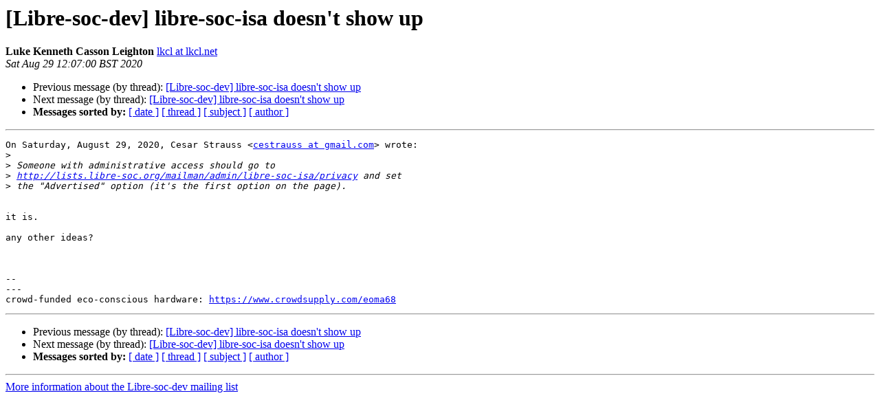

--- FILE ---
content_type: text/html
request_url: http://lists.libre-soc.org/pipermail/libre-soc-dev/2020-August/000356.html
body_size: 1213
content:
<!DOCTYPE HTML PUBLIC "-//W3C//DTD HTML 4.01 Transitional//EN">
<HTML>
 <HEAD>
   <TITLE> [Libre-soc-dev] libre-soc-isa doesn't show up
   </TITLE>
   <LINK REL="Index" HREF="index.html">
   <LINK REL="made" HREF="mailto:libre-soc-dev%40lists.libre-soc.org?Subject=Re%3A%20%5BLibre-soc-dev%5D%20libre-soc-isa%20doesn%27t%20show%20up&In-Reply-To=%3CCAPweEDwsJT24%3D73zs2Tdvjxr-HPuGoY-WB0%3Di-t4-%2BBN8FVp9A%40mail.gmail.com%3E">
   <META NAME="robots" CONTENT="index,nofollow">
   <style type="text/css">
       pre {
           white-space: pre-wrap;       /* css-2.1, curent FF, Opera, Safari */
           }
   </style>
   <META http-equiv="Content-Type" content="text/html; charset=utf-8">
   <LINK REL="Previous" HREF="000355.html">
   <LINK REL="Next" HREF="000357.html">
 </HEAD>
 <BODY BGCOLOR="#ffffff">
   <H1>[Libre-soc-dev] libre-soc-isa doesn't show up</H1>
    <B>Luke Kenneth Casson Leighton</B> 
    <A HREF="mailto:libre-soc-dev%40lists.libre-soc.org?Subject=Re%3A%20%5BLibre-soc-dev%5D%20libre-soc-isa%20doesn%27t%20show%20up&In-Reply-To=%3CCAPweEDwsJT24%3D73zs2Tdvjxr-HPuGoY-WB0%3Di-t4-%2BBN8FVp9A%40mail.gmail.com%3E" TITLE="[Libre-soc-dev] libre-soc-isa doesn't show up">lkcl at lkcl.net
       </A><BR>
    <I>Sat Aug 29 12:07:00 BST 2020</I>
    <P><UL>
        <LI>Previous message (by thread): <A HREF="000355.html">[Libre-soc-dev] libre-soc-isa doesn't show up
</A></LI>
        <LI>Next message (by thread): <A HREF="000357.html">[Libre-soc-dev] libre-soc-isa doesn't show up
</A></LI>
         <LI> <B>Messages sorted by:</B> 
              <a href="date.html#356">[ date ]</a>
              <a href="thread.html#356">[ thread ]</a>
              <a href="subject.html#356">[ subject ]</a>
              <a href="author.html#356">[ author ]</a>
         </LI>
       </UL>
    <HR>  
<!--beginarticle-->
<PRE>On Saturday, August 29, 2020, Cesar Strauss &lt;<A HREF="http://lists.libre-soc.org/mailman/listinfo/libre-soc-dev">cestrauss at gmail.com</A>&gt; wrote:
&gt;<i>
</i>&gt;<i> Someone with administrative access should go to
</i>&gt;<i> <A HREF="http://lists.libre-soc.org/mailman/admin/libre-soc-isa/privacy">http://lists.libre-soc.org/mailman/admin/libre-soc-isa/privacy</A> and set
</i>&gt;<i> the &quot;Advertised&quot; option (it's the first option on the page).
</i>

it is.

any other ideas?



-- 
---
crowd-funded eco-conscious hardware: <A HREF="https://www.crowdsupply.com/eoma68">https://www.crowdsupply.com/eoma68</A>
</PRE>





<!--endarticle-->
    <HR>
    <P><UL>
        <!--threads-->
	<LI>Previous message (by thread): <A HREF="000355.html">[Libre-soc-dev] libre-soc-isa doesn't show up
</A></LI>
	<LI>Next message (by thread): <A HREF="000357.html">[Libre-soc-dev] libre-soc-isa doesn't show up
</A></LI>
         <LI> <B>Messages sorted by:</B> 
              <a href="date.html#356">[ date ]</a>
              <a href="thread.html#356">[ thread ]</a>
              <a href="subject.html#356">[ subject ]</a>
              <a href="author.html#356">[ author ]</a>
         </LI>
       </UL>

<hr>
<a href="http://lists.libre-soc.org/mailman/listinfo/libre-soc-dev">More information about the Libre-soc-dev
mailing list</a><br>
</BODY></HTML>
